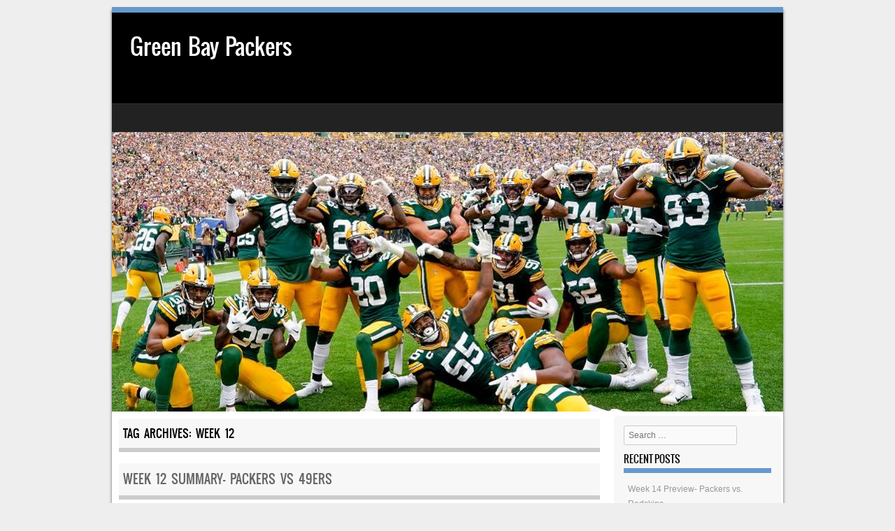

--- FILE ---
content_type: text/html; charset=UTF-8
request_url: https://blogs.uww.edu/packers12/tag/week-12/
body_size: 30697
content:
<!DOCTYPE html>
<!--[if IE 8]>
<html id="ie8" lang="en-US">
<![endif]-->
<!--[if !(IE 8) ]><!-->
<html lang="en-US">
<!--<![endif]-->
<head>
<meta charset="UTF-8" />
<meta name="viewport" content="width=device-width" />

<link rel="profile" href="http://gmpg.org/xfn/11" />
<link rel="pingback" href="https://blogs.uww.edu/packers12/xmlrpc.php" />
<!--[if lt IE 9]>
<script src="https://blogs.uww.edu/packers12/wp-content/themes/sporty/js/html5.js" type="text/javascript"></script>
<![endif]-->

<title>Week 12 &#8211; Green Bay Packers</title>
<meta name='robots' content='max-image-preview:large' />
	<style>img:is([sizes="auto" i], [sizes^="auto," i]) { contain-intrinsic-size: 3000px 1500px }</style>
	<link rel="alternate" type="application/rss+xml" title="Green Bay Packers &raquo; Feed" href="https://blogs.uww.edu/packers12/feed/" />
<link rel="alternate" type="application/rss+xml" title="Green Bay Packers &raquo; Comments Feed" href="https://blogs.uww.edu/packers12/comments/feed/" />
<link rel="alternate" type="application/rss+xml" title="Green Bay Packers &raquo; Week 12 Tag Feed" href="https://blogs.uww.edu/packers12/tag/week-12/feed/" />
<script type="text/javascript">
/* <![CDATA[ */
window._wpemojiSettings = {"baseUrl":"https:\/\/s.w.org\/images\/core\/emoji\/16.0.1\/72x72\/","ext":".png","svgUrl":"https:\/\/s.w.org\/images\/core\/emoji\/16.0.1\/svg\/","svgExt":".svg","source":{"concatemoji":"https:\/\/blogs.uww.edu\/packers12\/wp-includes\/js\/wp-emoji-release.min.js?ver=4dfb5b18eacd0d7b4577268fda9d7bc7"}};
/*! This file is auto-generated */
!function(s,n){var o,i,e;function c(e){try{var t={supportTests:e,timestamp:(new Date).valueOf()};sessionStorage.setItem(o,JSON.stringify(t))}catch(e){}}function p(e,t,n){e.clearRect(0,0,e.canvas.width,e.canvas.height),e.fillText(t,0,0);var t=new Uint32Array(e.getImageData(0,0,e.canvas.width,e.canvas.height).data),a=(e.clearRect(0,0,e.canvas.width,e.canvas.height),e.fillText(n,0,0),new Uint32Array(e.getImageData(0,0,e.canvas.width,e.canvas.height).data));return t.every(function(e,t){return e===a[t]})}function u(e,t){e.clearRect(0,0,e.canvas.width,e.canvas.height),e.fillText(t,0,0);for(var n=e.getImageData(16,16,1,1),a=0;a<n.data.length;a++)if(0!==n.data[a])return!1;return!0}function f(e,t,n,a){switch(t){case"flag":return n(e,"\ud83c\udff3\ufe0f\u200d\u26a7\ufe0f","\ud83c\udff3\ufe0f\u200b\u26a7\ufe0f")?!1:!n(e,"\ud83c\udde8\ud83c\uddf6","\ud83c\udde8\u200b\ud83c\uddf6")&&!n(e,"\ud83c\udff4\udb40\udc67\udb40\udc62\udb40\udc65\udb40\udc6e\udb40\udc67\udb40\udc7f","\ud83c\udff4\u200b\udb40\udc67\u200b\udb40\udc62\u200b\udb40\udc65\u200b\udb40\udc6e\u200b\udb40\udc67\u200b\udb40\udc7f");case"emoji":return!a(e,"\ud83e\udedf")}return!1}function g(e,t,n,a){var r="undefined"!=typeof WorkerGlobalScope&&self instanceof WorkerGlobalScope?new OffscreenCanvas(300,150):s.createElement("canvas"),o=r.getContext("2d",{willReadFrequently:!0}),i=(o.textBaseline="top",o.font="600 32px Arial",{});return e.forEach(function(e){i[e]=t(o,e,n,a)}),i}function t(e){var t=s.createElement("script");t.src=e,t.defer=!0,s.head.appendChild(t)}"undefined"!=typeof Promise&&(o="wpEmojiSettingsSupports",i=["flag","emoji"],n.supports={everything:!0,everythingExceptFlag:!0},e=new Promise(function(e){s.addEventListener("DOMContentLoaded",e,{once:!0})}),new Promise(function(t){var n=function(){try{var e=JSON.parse(sessionStorage.getItem(o));if("object"==typeof e&&"number"==typeof e.timestamp&&(new Date).valueOf()<e.timestamp+604800&&"object"==typeof e.supportTests)return e.supportTests}catch(e){}return null}();if(!n){if("undefined"!=typeof Worker&&"undefined"!=typeof OffscreenCanvas&&"undefined"!=typeof URL&&URL.createObjectURL&&"undefined"!=typeof Blob)try{var e="postMessage("+g.toString()+"("+[JSON.stringify(i),f.toString(),p.toString(),u.toString()].join(",")+"));",a=new Blob([e],{type:"text/javascript"}),r=new Worker(URL.createObjectURL(a),{name:"wpTestEmojiSupports"});return void(r.onmessage=function(e){c(n=e.data),r.terminate(),t(n)})}catch(e){}c(n=g(i,f,p,u))}t(n)}).then(function(e){for(var t in e)n.supports[t]=e[t],n.supports.everything=n.supports.everything&&n.supports[t],"flag"!==t&&(n.supports.everythingExceptFlag=n.supports.everythingExceptFlag&&n.supports[t]);n.supports.everythingExceptFlag=n.supports.everythingExceptFlag&&!n.supports.flag,n.DOMReady=!1,n.readyCallback=function(){n.DOMReady=!0}}).then(function(){return e}).then(function(){var e;n.supports.everything||(n.readyCallback(),(e=n.source||{}).concatemoji?t(e.concatemoji):e.wpemoji&&e.twemoji&&(t(e.twemoji),t(e.wpemoji)))}))}((window,document),window._wpemojiSettings);
/* ]]> */
</script>
<style id='wp-emoji-styles-inline-css' type='text/css'>

	img.wp-smiley, img.emoji {
		display: inline !important;
		border: none !important;
		box-shadow: none !important;
		height: 1em !important;
		width: 1em !important;
		margin: 0 0.07em !important;
		vertical-align: -0.1em !important;
		background: none !important;
		padding: 0 !important;
	}
</style>
<link rel='stylesheet' id='wp-block-library-css' href='https://blogs.uww.edu/packers12/wp-includes/css/dist/block-library/style.min.css?ver=4dfb5b18eacd0d7b4577268fda9d7bc7' type='text/css' media='all' />
<style id='classic-theme-styles-inline-css' type='text/css'>
/*! This file is auto-generated */
.wp-block-button__link{color:#fff;background-color:#32373c;border-radius:9999px;box-shadow:none;text-decoration:none;padding:calc(.667em + 2px) calc(1.333em + 2px);font-size:1.125em}.wp-block-file__button{background:#32373c;color:#fff;text-decoration:none}
</style>
<link rel='stylesheet' id='awsm-ead-public-css' href='https://blogs.uww.edu/packers12/wp-content/plugins/embed-any-document/css/embed-public.min.css?ver=2.7.12' type='text/css' media='all' />
<style id='global-styles-inline-css' type='text/css'>
:root{--wp--preset--aspect-ratio--square: 1;--wp--preset--aspect-ratio--4-3: 4/3;--wp--preset--aspect-ratio--3-4: 3/4;--wp--preset--aspect-ratio--3-2: 3/2;--wp--preset--aspect-ratio--2-3: 2/3;--wp--preset--aspect-ratio--16-9: 16/9;--wp--preset--aspect-ratio--9-16: 9/16;--wp--preset--color--black: #000000;--wp--preset--color--cyan-bluish-gray: #abb8c3;--wp--preset--color--white: #ffffff;--wp--preset--color--pale-pink: #f78da7;--wp--preset--color--vivid-red: #cf2e2e;--wp--preset--color--luminous-vivid-orange: #ff6900;--wp--preset--color--luminous-vivid-amber: #fcb900;--wp--preset--color--light-green-cyan: #7bdcb5;--wp--preset--color--vivid-green-cyan: #00d084;--wp--preset--color--pale-cyan-blue: #8ed1fc;--wp--preset--color--vivid-cyan-blue: #0693e3;--wp--preset--color--vivid-purple: #9b51e0;--wp--preset--gradient--vivid-cyan-blue-to-vivid-purple: linear-gradient(135deg,rgba(6,147,227,1) 0%,rgb(155,81,224) 100%);--wp--preset--gradient--light-green-cyan-to-vivid-green-cyan: linear-gradient(135deg,rgb(122,220,180) 0%,rgb(0,208,130) 100%);--wp--preset--gradient--luminous-vivid-amber-to-luminous-vivid-orange: linear-gradient(135deg,rgba(252,185,0,1) 0%,rgba(255,105,0,1) 100%);--wp--preset--gradient--luminous-vivid-orange-to-vivid-red: linear-gradient(135deg,rgba(255,105,0,1) 0%,rgb(207,46,46) 100%);--wp--preset--gradient--very-light-gray-to-cyan-bluish-gray: linear-gradient(135deg,rgb(238,238,238) 0%,rgb(169,184,195) 100%);--wp--preset--gradient--cool-to-warm-spectrum: linear-gradient(135deg,rgb(74,234,220) 0%,rgb(151,120,209) 20%,rgb(207,42,186) 40%,rgb(238,44,130) 60%,rgb(251,105,98) 80%,rgb(254,248,76) 100%);--wp--preset--gradient--blush-light-purple: linear-gradient(135deg,rgb(255,206,236) 0%,rgb(152,150,240) 100%);--wp--preset--gradient--blush-bordeaux: linear-gradient(135deg,rgb(254,205,165) 0%,rgb(254,45,45) 50%,rgb(107,0,62) 100%);--wp--preset--gradient--luminous-dusk: linear-gradient(135deg,rgb(255,203,112) 0%,rgb(199,81,192) 50%,rgb(65,88,208) 100%);--wp--preset--gradient--pale-ocean: linear-gradient(135deg,rgb(255,245,203) 0%,rgb(182,227,212) 50%,rgb(51,167,181) 100%);--wp--preset--gradient--electric-grass: linear-gradient(135deg,rgb(202,248,128) 0%,rgb(113,206,126) 100%);--wp--preset--gradient--midnight: linear-gradient(135deg,rgb(2,3,129) 0%,rgb(40,116,252) 100%);--wp--preset--font-size--small: 13px;--wp--preset--font-size--medium: 20px;--wp--preset--font-size--large: 36px;--wp--preset--font-size--x-large: 42px;--wp--preset--spacing--20: 0.44rem;--wp--preset--spacing--30: 0.67rem;--wp--preset--spacing--40: 1rem;--wp--preset--spacing--50: 1.5rem;--wp--preset--spacing--60: 2.25rem;--wp--preset--spacing--70: 3.38rem;--wp--preset--spacing--80: 5.06rem;--wp--preset--shadow--natural: 6px 6px 9px rgba(0, 0, 0, 0.2);--wp--preset--shadow--deep: 12px 12px 50px rgba(0, 0, 0, 0.4);--wp--preset--shadow--sharp: 6px 6px 0px rgba(0, 0, 0, 0.2);--wp--preset--shadow--outlined: 6px 6px 0px -3px rgba(255, 255, 255, 1), 6px 6px rgba(0, 0, 0, 1);--wp--preset--shadow--crisp: 6px 6px 0px rgba(0, 0, 0, 1);}:where(.is-layout-flex){gap: 0.5em;}:where(.is-layout-grid){gap: 0.5em;}body .is-layout-flex{display: flex;}.is-layout-flex{flex-wrap: wrap;align-items: center;}.is-layout-flex > :is(*, div){margin: 0;}body .is-layout-grid{display: grid;}.is-layout-grid > :is(*, div){margin: 0;}:where(.wp-block-columns.is-layout-flex){gap: 2em;}:where(.wp-block-columns.is-layout-grid){gap: 2em;}:where(.wp-block-post-template.is-layout-flex){gap: 1.25em;}:where(.wp-block-post-template.is-layout-grid){gap: 1.25em;}.has-black-color{color: var(--wp--preset--color--black) !important;}.has-cyan-bluish-gray-color{color: var(--wp--preset--color--cyan-bluish-gray) !important;}.has-white-color{color: var(--wp--preset--color--white) !important;}.has-pale-pink-color{color: var(--wp--preset--color--pale-pink) !important;}.has-vivid-red-color{color: var(--wp--preset--color--vivid-red) !important;}.has-luminous-vivid-orange-color{color: var(--wp--preset--color--luminous-vivid-orange) !important;}.has-luminous-vivid-amber-color{color: var(--wp--preset--color--luminous-vivid-amber) !important;}.has-light-green-cyan-color{color: var(--wp--preset--color--light-green-cyan) !important;}.has-vivid-green-cyan-color{color: var(--wp--preset--color--vivid-green-cyan) !important;}.has-pale-cyan-blue-color{color: var(--wp--preset--color--pale-cyan-blue) !important;}.has-vivid-cyan-blue-color{color: var(--wp--preset--color--vivid-cyan-blue) !important;}.has-vivid-purple-color{color: var(--wp--preset--color--vivid-purple) !important;}.has-black-background-color{background-color: var(--wp--preset--color--black) !important;}.has-cyan-bluish-gray-background-color{background-color: var(--wp--preset--color--cyan-bluish-gray) !important;}.has-white-background-color{background-color: var(--wp--preset--color--white) !important;}.has-pale-pink-background-color{background-color: var(--wp--preset--color--pale-pink) !important;}.has-vivid-red-background-color{background-color: var(--wp--preset--color--vivid-red) !important;}.has-luminous-vivid-orange-background-color{background-color: var(--wp--preset--color--luminous-vivid-orange) !important;}.has-luminous-vivid-amber-background-color{background-color: var(--wp--preset--color--luminous-vivid-amber) !important;}.has-light-green-cyan-background-color{background-color: var(--wp--preset--color--light-green-cyan) !important;}.has-vivid-green-cyan-background-color{background-color: var(--wp--preset--color--vivid-green-cyan) !important;}.has-pale-cyan-blue-background-color{background-color: var(--wp--preset--color--pale-cyan-blue) !important;}.has-vivid-cyan-blue-background-color{background-color: var(--wp--preset--color--vivid-cyan-blue) !important;}.has-vivid-purple-background-color{background-color: var(--wp--preset--color--vivid-purple) !important;}.has-black-border-color{border-color: var(--wp--preset--color--black) !important;}.has-cyan-bluish-gray-border-color{border-color: var(--wp--preset--color--cyan-bluish-gray) !important;}.has-white-border-color{border-color: var(--wp--preset--color--white) !important;}.has-pale-pink-border-color{border-color: var(--wp--preset--color--pale-pink) !important;}.has-vivid-red-border-color{border-color: var(--wp--preset--color--vivid-red) !important;}.has-luminous-vivid-orange-border-color{border-color: var(--wp--preset--color--luminous-vivid-orange) !important;}.has-luminous-vivid-amber-border-color{border-color: var(--wp--preset--color--luminous-vivid-amber) !important;}.has-light-green-cyan-border-color{border-color: var(--wp--preset--color--light-green-cyan) !important;}.has-vivid-green-cyan-border-color{border-color: var(--wp--preset--color--vivid-green-cyan) !important;}.has-pale-cyan-blue-border-color{border-color: var(--wp--preset--color--pale-cyan-blue) !important;}.has-vivid-cyan-blue-border-color{border-color: var(--wp--preset--color--vivid-cyan-blue) !important;}.has-vivid-purple-border-color{border-color: var(--wp--preset--color--vivid-purple) !important;}.has-vivid-cyan-blue-to-vivid-purple-gradient-background{background: var(--wp--preset--gradient--vivid-cyan-blue-to-vivid-purple) !important;}.has-light-green-cyan-to-vivid-green-cyan-gradient-background{background: var(--wp--preset--gradient--light-green-cyan-to-vivid-green-cyan) !important;}.has-luminous-vivid-amber-to-luminous-vivid-orange-gradient-background{background: var(--wp--preset--gradient--luminous-vivid-amber-to-luminous-vivid-orange) !important;}.has-luminous-vivid-orange-to-vivid-red-gradient-background{background: var(--wp--preset--gradient--luminous-vivid-orange-to-vivid-red) !important;}.has-very-light-gray-to-cyan-bluish-gray-gradient-background{background: var(--wp--preset--gradient--very-light-gray-to-cyan-bluish-gray) !important;}.has-cool-to-warm-spectrum-gradient-background{background: var(--wp--preset--gradient--cool-to-warm-spectrum) !important;}.has-blush-light-purple-gradient-background{background: var(--wp--preset--gradient--blush-light-purple) !important;}.has-blush-bordeaux-gradient-background{background: var(--wp--preset--gradient--blush-bordeaux) !important;}.has-luminous-dusk-gradient-background{background: var(--wp--preset--gradient--luminous-dusk) !important;}.has-pale-ocean-gradient-background{background: var(--wp--preset--gradient--pale-ocean) !important;}.has-electric-grass-gradient-background{background: var(--wp--preset--gradient--electric-grass) !important;}.has-midnight-gradient-background{background: var(--wp--preset--gradient--midnight) !important;}.has-small-font-size{font-size: var(--wp--preset--font-size--small) !important;}.has-medium-font-size{font-size: var(--wp--preset--font-size--medium) !important;}.has-large-font-size{font-size: var(--wp--preset--font-size--large) !important;}.has-x-large-font-size{font-size: var(--wp--preset--font-size--x-large) !important;}
:where(.wp-block-post-template.is-layout-flex){gap: 1.25em;}:where(.wp-block-post-template.is-layout-grid){gap: 1.25em;}
:where(.wp-block-columns.is-layout-flex){gap: 2em;}:where(.wp-block-columns.is-layout-grid){gap: 2em;}
:root :where(.wp-block-pullquote){font-size: 1.5em;line-height: 1.6;}
</style>
<link rel='stylesheet' id='style-css' href='https://blogs.uww.edu/packers12/wp-content/themes/sporty/style.css?ver=1.8.2' type='text/css' media='all' />
<link rel='stylesheet' id='flexslider-css' href='https://blogs.uww.edu/packers12/wp-content/themes/sporty/js/flexslider.css?ver=1.8.2' type='text/css' media='all' />
<script type="text/javascript" src="https://blogs.uww.edu/packers12/wp-includes/js/jquery/jquery.min.js?ver=3.7.1" id="jquery-core-js"></script>
<script type="text/javascript" src="https://blogs.uww.edu/packers12/wp-includes/js/jquery/jquery-migrate.min.js?ver=3.4.1" id="jquery-migrate-js"></script>
<script type="text/javascript" src="https://blogs.uww.edu/packers12/wp-content/themes/sporty/js/jquery.flexslider-min.js?ver=4dfb5b18eacd0d7b4577268fda9d7bc7" id="flexslider-js"></script>
<script type="text/javascript" src="https://blogs.uww.edu/packers12/wp-content/themes/sporty/js/flexslider-init.js?ver=4dfb5b18eacd0d7b4577268fda9d7bc7" id="flexslider-init-js"></script>
<script type="text/javascript" src="https://blogs.uww.edu/packers12/wp-content/themes/sporty/js/keyboard-image-navigation.js?ver=20120203" id="keyboard-image-navigation-js"></script>
<link rel="https://api.w.org/" href="https://blogs.uww.edu/packers12/wp-json/" /><link rel="alternate" title="JSON" type="application/json" href="https://blogs.uww.edu/packers12/wp-json/wp/v2/tags/2409" /><link rel="EditURI" type="application/rsd+xml" title="RSD" href="https://blogs.uww.edu/packers12/xmlrpc.php?rsd" />

<link rel="stylesheet" href="https://blogs.uww.edu/packers12/wp-content/mu-plugins/moderate-signup/directory.css" media="screen" type="text/css" /><script type="text/javascript">
	window._se_plugin_version = '8.1.9';
</script>

	<link rel="stylesheet" href="https://blogs.uww.edu/packers12/wp-content/themes/sporty/css/blue.css" type="text/css" media="screen">
  <style rel="stylesheet" id="customizer-css">
            #wrap, #main,
        .main-navigation,
        .site-title,
        .site-description,
        .site-footer,
        #masthead-wrap,
        .flex-container {
          max-width: 960px;
        }
      </style>


<style type="text/css">.recentcomments a{display:inline !important;padding:0 !important;margin:0 !important;}</style>	<style type="text/css">
			.site-header img {
			display: block;
		}
			.site-title a,
		.site-description {
			color: #FFF !important;
		}
		</style>
	</head>

<body class="archive tag tag-week-12 tag-2409 wp-theme-sporty">
<div id="wrap">
<div id="page" class="hfeed site">
	<header id="masthead" class="site-header" role="banner">

	
	<ul class="social-media">
				
				
		        
        		
				
				
				
				
				
			
		
		
		
	</ul><!-- #social-icons-->
		<div class="site-introduction">
			<h1 class="site-title"><a href="https://blogs.uww.edu/packers12/" title="Green Bay Packers" rel="home">Green Bay Packers</a></h1>
			<p class="site-description"></p>
		</div>
<!-- <div class="sponsor-block">
		<a href="https://blogs.uww.edu/packers12/" title="Green Bay Packers" rel="home"><img src="" alt="Green Bay Packers"></a>
</div> -->
<nav role="navigation" class="site-navigation main-navigation">
			<h1 class="assistive-text">Menu</h1>
			<div class="assistive-text skip-link"><a href="#content" title="Skip to content">Skip to content</a></div>

					</nav><!-- .site-navigation .main-navigation -->

					<a href="https://blogs.uww.edu/packers12/" title="Green Bay Packers" rel="home">
				<img src="https://blogs.uww.edu/packers12/files/2019/11/cropped-pack-d.jpg" />
			</a>
		

	</header><!-- #masthead .site-header -->
	<div id="main" class="site-main">

		<section id="primary" class="content-area">
			<div id="content" class="site-content" role="main">

			
				<header class="page-header">
					<h1 class="page-title">
						Tag Archives: <span>Week 12</span>					</h1>
									</header><!-- .page-header -->

				
								
					
<article id="post-96" class="post-96 post type-post status-publish format-standard hentry category-uncategorized tag-49ers tag-nfc-north tag-packers tag-packers-vs-49ers tag-week-12">
<div class="blog-image">
				    </div>
	<header class="entry-header">
		<h1 class="entry-title"><a href="https://blogs.uww.edu/packers12/2019/11/30/week-12-summary-packers-vs-49ers/" title="Permalink to Week 12 Summary- Packers vs 49ers" rel="bookmark">Week 12 Summary- Packers vs 49ers</a></h1>

				<div class="entry-meta">
			Posted on <a href="https://blogs.uww.edu/packers12/2019/11/30/week-12-summary-packers-vs-49ers/" title="4:09 pm" rel="bookmark"><time class="entry-date" datetime="2019-11-30T16:09:47+00:00" pubdate>November 30, 2019</time></a><span class="byline"> by <span class="author vcard"><a class="url fn n" href="https://blogs.uww.edu/packers12/author/glewenca23/" title="View all posts by Caleb Glewen" rel="author">Caleb Glewen</a></span></span>		</div><!-- .entry-meta -->
			</header><!-- .entry-header -->

		<div class="entry-content">
		
<figure class="wp-block-image"><img fetchpriority="high" decoding="async" width="1024" height="683" src="https://blogs.uww.edu/packers12/files/2019/11/pack-1024x683.jpg" alt="" class="wp-image-97" srcset="https://blogs.uww.edu/packers12/files/2019/11/pack-1024x683.jpg 1024w, https://blogs.uww.edu/packers12/files/2019/11/pack-300x200.jpg 300w, https://blogs.uww.edu/packers12/files/2019/11/pack-768x512.jpg 768w, https://blogs.uww.edu/packers12/files/2019/11/pack-2x1.jpg 2w, https://blogs.uww.edu/packers12/files/2019/11/pack.jpg 1200w" sizes="(max-width: 1024px) 100vw, 1024px" /></figure>



<p style="background-color:#395b31" class="has-text-color has-background has-very-light-gray-color">The Packers and the 49ers teams both came into this game with the best records in the NFC and looked to take control of the 1-seed in the NFC and receive a 1st round bye in the playoffs. This was the Packers chance to prove that they were an elite team in the NFL this year and gain control of the NFC. But the game didn&#8217;t go as the Packers had first hoped, actually the complete opposite of what they wanted to happen. The Packers received the opening kickoff and it didn&#8217;t start how they expected and quarterback Aaron Rodgers ended up fumbling the ball and the 49ers picked it up at the Packers 5-yard line, giving them great starting field position and they would get the ball at the start of the second half. On their first play of offense they ran the ball in and scored, making the score 7-0 49ers very early. The Packers really struggled to get any offense going whatsoever and their following drive they went 3 and out and punted the ball to the 49ers, once again giving them good field position. The Packers however, did get a defensive stop on the 49ers following drive. The 49ers would get the ball back from the Packers and drive down the field and end the drive with a field goal, making the score 10-0 49ers. Up until about 5 minutes left in the 1st half it was mostly defense but the 49ers amped up their offense with a field goal making the score 13-0 and following that immediately a fast touchdown drive making the score 20-0. They then got another fast defensive stop and drove to kick another field goal, making the halftime score 23-0 49ers, with them receiving the second half kickoff. </p>



<figure class="wp-block-image"><img decoding="async" width="1000" height="600" src="https://blogs.uww.edu/packers12/files/2019/11/jeez.jpg" alt="" class="wp-image-98" srcset="https://blogs.uww.edu/packers12/files/2019/11/jeez.jpg 1000w, https://blogs.uww.edu/packers12/files/2019/11/jeez-300x180.jpg 300w, https://blogs.uww.edu/packers12/files/2019/11/jeez-768x461.jpg 768w, https://blogs.uww.edu/packers12/files/2019/11/jeez-2x1.jpg 2w" sizes="(max-width: 1000px) 100vw, 1000px" /><figcaption>November 24, 2019; Santa Clara, CA, USA; San Francisco 49ers tight end George Kittle (85) runs against Green Bay Packers strong safety Adrian Amos (31) during the second quarter at Levi&#8217;s Stadium. Mandatory Credit: Kyle Terada-USA TODAY Sports</figcaption></figure>



<p style="background-color:#ff9100" class="has-background">The Packers hopes of a second half comeback were slim to none with the 49ers opening a huge lead. After a defensive stop, the Packers finally got on the board with a touchdown reception from Packers receiver Davante Adams. The Packers then went for 2 in an attempt to make the score closer, which was successful making the score 23-8 49ers. The Niners however quickly answered back with a long touchdown pass to tight end George Kittle, making the score 30-8 Niners. The Packers failed to score the remainder of the game and the 49ers scored again making the score 37-8 and that is what the final would end up. The Packers drop to a record of 8-3 and the 49ers improve to 10-1 with a commanding lead in the NFC. This loss drops the Packers down to a tie with the Vikings for the lead in the NFC North, making the rest of the games this season very important. Come back tomorrow for a preview on the Packers game against the Giants this week. </p>
			</div><!-- .entry-content -->
	
	<footer class="entry-meta">
					
						<span class="sep"> | </span>
			<span class="tag-links">
				Tagged <a href="https://blogs.uww.edu/packers12/tag/49ers/" rel="tag">49ers</a>, <a href="https://blogs.uww.edu/packers12/tag/nfc-north/" rel="tag">NFC North</a>, <a href="https://blogs.uww.edu/packers12/tag/packers/" rel="tag">Packers</a>, <a href="https://blogs.uww.edu/packers12/tag/packers-vs-49ers/" rel="tag">Packers vs. 49ers</a>, <a href="https://blogs.uww.edu/packers12/tag/week-12/" rel="tag">Week 12</a>			</span>
					
				<span class="sep"> | </span>
		<span class="comments-link"><a href="https://blogs.uww.edu/packers12/2019/11/30/week-12-summary-packers-vs-49ers/#respond">Leave a comment</a></span>
		
			</footer><!-- .entry-meta -->
</article><!-- #post-96 -->

				
				
			
			</div><!-- #content .site-content -->
		</section><!-- #primary .content-area -->

		<div id="secondary" class="widget-area" role="complementary">
						<aside id="search-2" class="widget widget_search">	<form method="get" id="searchform" action="https://blogs.uww.edu/packers12/" role="search">
		<label for="s" class="assistive-text">Search</label>
		<input type="text" class="field" name="s" value="" id="s" placeholder="Search &hellip;" />
		<input type="submit" class="submit" name="submit" id="searchsubmit" value="Search" />
	</form>
</aside>
		<aside id="recent-posts-2" class="widget widget_recent_entries">
		<h1 class="widget-title">Recent Posts</h1>
		<ul>
											<li>
					<a href="https://blogs.uww.edu/packers12/2019/12/07/week-14-preview-packers-vs-redskins/">Week 14 Preview- Packers vs. Redskins</a>
									</li>
											<li>
					<a href="https://blogs.uww.edu/packers12/2019/12/05/week-13-summary-packers-vs-giants/">Week 13 Summary- Packers vs. Giants</a>
									</li>
											<li>
					<a href="https://blogs.uww.edu/packers12/2019/12/01/week-13-preview-packers-vs-giants/">Week 13 Preview- Packers vs. Giants</a>
									</li>
											<li>
					<a href="https://blogs.uww.edu/packers12/2019/11/30/week-12-summary-packers-vs-49ers/">Week 12 Summary- Packers vs 49ers</a>
									</li>
											<li>
					<a href="https://blogs.uww.edu/packers12/2019/11/24/week-12-preview-packers-vs-49ers/">Week 12 Preview- Packers vs 49ers</a>
									</li>
					</ul>

		</aside><aside id="archives-2" class="widget widget_archive"><h1 class="widget-title">Archives</h1>
			<ul>
					<li><a href='https://blogs.uww.edu/packers12/2019/12/'>December 2019</a></li>
	<li><a href='https://blogs.uww.edu/packers12/2019/11/'>November 2019</a></li>
	<li><a href='https://blogs.uww.edu/packers12/2019/10/'>October 2019</a></li>
	<li><a href='https://blogs.uww.edu/packers12/2019/09/'>September 2019</a></li>
			</ul>

			</aside><aside id="recent-comments-2" class="widget widget_recent_comments"><h1 class="widget-title">Recent Comments</h1><ul id="recentcomments"><li class="recentcomments"><span class="comment-author-link"><a href="https://wordpress.org/" class="url" rel="ugc external nofollow">A WordPress Commenter</a></span> on <a href="https://blogs.uww.edu/packers12/2019/09/09/hello-world/#comment-1">Hello world!</a></li></ul></aside><aside id="categories-2" class="widget widget_categories"><h1 class="widget-title">Categories</h1>
			<ul>
					<li class="cat-item cat-item-1"><a href="https://blogs.uww.edu/packers12/category/uncategorized/">Uncategorized</a>
</li>
			</ul>

			</aside><aside id="meta-2" class="widget widget_meta"><h1 class="widget-title">Meta</h1>
		<ul>
						<li><a href="https://blogs.uww.edu/packers12/wp-login.php">Log in</a></li>
			<li><a href="https://blogs.uww.edu/packers12/feed/">Entries feed</a></li>
			<li><a href="https://blogs.uww.edu/packers12/comments/feed/">Comments feed</a></li>

			<li><a href="https://wordpress.org/">WordPress.org</a></li>
		</ul>

		</aside>		</div><!-- #secondary .widget-area -->

		<div id="tertiary" class="widget-area" role="supplementary">
						</div><!-- #tertiary .widget-area -->
	</div><!-- #main .site-main -->

	<footer id="colophon" class="site-footer" role="contentinfo">
    
    <div class="section group">
    
	<div class="col span_1_of_3">
             <div class="widget">
			<h4>Widget Ready</h4>            <p>This left column is widget ready! Add one in the admin panel.</p>            </div>     
	  
		</div>
        
	<div class="col span_1_of_3">
	         <div class="widget">
			<h4>Widget Ready</h4>            <p>This center column is widget ready! Add one in the admin panel.</p>            </div>     
	 

	</div>
    
	<div class="col span_1_of_3">
	         <div class="widget">
			<h4>Widget Ready</h4>            <p>This right column is widget ready! Add one in the admin panel.</p>            </div>     
	 
	</div>
	</div>

		 <div class="site-info">
            <a href="http://www.templateexpress.com/sporty-theme/">
            Sporty free WordPress Sports Theme</a>
            Powered By WordPress 		</div><!-- .site-info -->
	</footer><!-- #colophon .site-footer -->
    <a href="#top" id="smoothup"></a>
</div><!-- #page .hfeed .site -->
</div><!-- end of wrapper -->
<script type="speculationrules">
{"prefetch":[{"source":"document","where":{"and":[{"href_matches":"\/packers12\/*"},{"not":{"href_matches":["\/packers12\/wp-*.php","\/packers12\/wp-admin\/*","\/packers12\/files\/*","\/packers12\/wp-content\/*","\/packers12\/wp-content\/plugins\/*","\/packers12\/wp-content\/themes\/sporty\/*","\/packers12\/*\\?(.+)"]}},{"not":{"selector_matches":"a[rel~=\"nofollow\"]"}},{"not":{"selector_matches":".no-prefetch, .no-prefetch a"}}]},"eagerness":"conservative"}]}
</script>
<script type="text/javascript" src="https://blogs.uww.edu/packers12/wp-content/plugins/embed-any-document/js/pdfobject.min.js?ver=2.7.12" id="awsm-ead-pdf-object-js"></script>
<script type="text/javascript" id="awsm-ead-public-js-extra">
/* <![CDATA[ */
var eadPublic = [];
/* ]]> */
</script>
<script type="text/javascript" src="https://blogs.uww.edu/packers12/wp-content/plugins/embed-any-document/js/embed-public.min.js?ver=2.7.12" id="awsm-ead-public-js"></script>
<script type="text/javascript" src="https://blogs.uww.edu/packers12/wp-content/themes/sporty/js/small-menu.js?ver=20120207" id="small-menu-js"></script>
<script type="text/javascript" src="https://blogs.uww.edu/packers12/wp-content/themes/sporty/js/smoothscroll.js?ver=4dfb5b18eacd0d7b4577268fda9d7bc7" id="smoothup-js"></script>

</body>
</html>